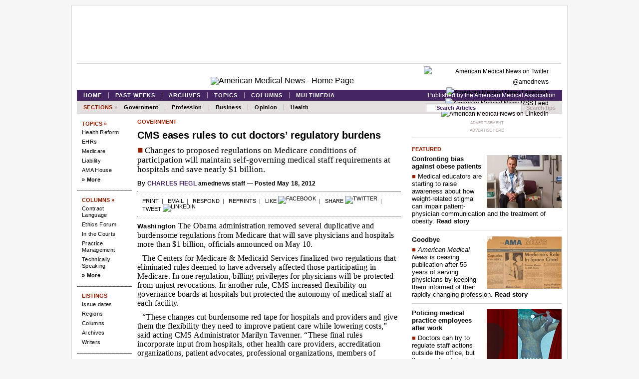

--- FILE ---
content_type: text/html; charset=iso-8859-1
request_url: https://amednews.com/article/20120518/government/305189997/8/
body_size: 8137
content:
<!DOCTYPE html>
<html lang="en">
<head>
  <meta charset="UTF-8">
  <title>CMS eases rules to cut doctors&#8217; regulatory burdens - amednews.com</title>
  <meta name="description" content="Changes to proposed regulations on Medicare conditions of participation will maintain self-governing medical staff requirements at hospitals and save nearly $1 billion.">
  <meta name="DCterms.date" content="2012-18-05">
  <meta name="byline" content="Charles Fiegl">
  <link rel="canonical" href="/article/20120518/government/305189997/8/">
  <link rel="stylesheet" type="text/css" href="/css/mnbasic.css">
  <link rel="shortcut icon" href="/images/favicon.ico">
  <script type="text/javascript" src="/js/jquery-1.7.1.min.js"></script>
  <script type="text/javascript" src="/js/jquery.flow.1.2.auto.pause.js"></script>
  <script type="text/javascript" src="/js/PollMini.js"></script>
  <script type="text/javascript" src="/js/pollMiniAjax.js"></script>
  <script type="text/javascript" src="/js/jquery-cookie-master/jquery.cookie.js"></script>
  <script type="text/javascript">
  $.isReload = function(options){
  options = $.extend($.isReload.defaults, options);
  // get UTC for easy time calc
  var d = new Date();
  var utc = d.getTime();
  // refreshed initially false
  var isReload = false;
  // is current time within threshold seconds of standard
  if (Math.abs($.cookie(options.cookieName) - utc + options.standard) < options.threshold){
    isReload = true;
  }
  //(re-)set cookie to current utc for next check $.cookie('time_test', utc)
  $.cookie(options.cookieName,utc);
  return isReload;
  }
  $.isReload.defaults = {
    cookieName: 'time_test',
    threshold: 30*1000,
    standard: 8*60*1000
  }
  </script>
  <script type="text/javascript">
  var _gaq = _gaq || [];
  _gaq.push(['_setAccount', 'UA-6526390-1']);
  _gaq.push(['_setDomainName', 'amednews.com']); 
  if(! $.isReload()){_gaq.push(['_trackPageview']);}
  </script>
  <script type="text/javascript">
   $(document).ready(function(){
   jQuery("#myController").jFlow({
      slides: "#slides",
      controller: ".jFlowControl", // must be class, use . sign
      slideWrapper : "#jFlowSlide", // must be id, use # sign
      selectedWrapper: "jFlowSelected",  // just pure text, no sign
      auto: true,//auto change slide, default true
      width: "480px",
      height: "515px",
      duration: 600,
      prev: ".jFlowPrev", // must be class, use . sign
      next: ".jFlowNext" // must be class, use . sign
   });
  });
  </script>
</head>
<body class="item">
  <div class="pageWrapper">
    <div class="sectionfront">
      <div class="GovernmentWrapper">
        <div id="header">
          <div class="leaderboard">
            <div class="ad">
              <noscript><a href="http://ad.doubleclick.net/jump/ama.amed/ros;site=ama.amed;sect=;category=;search=;sub=;tile=1;pos=atf;sz=728x90;ord=123456789?" target="_blank"></a></noscript>
            </div>
          </div>
          <div id="mast">
            <div class="socialbar">
              <div class="subscribe_email_alert"></div>
              <div class="social_icons">
                <a href="https://twitter.com/amednews" target="_blank"><img src="/images/ic_twitter20.gif" alt="American Medical News on Twitter @amednews"></a> <a href="https://facebook.com/amednews" target="_blank"><img src="/images/ic_facebook20.gif" alt="American Medical News Facebook"></a> <a href="/section/newsfeed" target="_blank"><img src="/images/ic_feed20.gif" alt="American Medical News RSS Feed"></a> <a href="http://www.linkedin.com/groups?gid=2753579" target="_blank"><img src="/images/ic_linkedin20.gif" alt="American Medical News on LinkedIn"></a>
              </div>
              <div class="clearfloat"></div>
            </div>
            <div class="logo">
              <a href="/"><img src="/images/amednewsflag.gif" alt="American Medical News - Home Page" title="American Medical News"></a>
            </div>
          </div>
        </div>
        <div id="nav_main">
          <div id="mastbar">
            <div class="menu">
              <ul>
                <li>
                  <a href="/">Home</a>
                </li>
                <li>
                  <a href="/section/issues">Past weeks</a>
                </li>
                <li>
                  <a href="/section/archives">Archives</a>
                </li>
                <li>
                  <a href="/section/topics">Topics</a>
                </li>
                <li>
                  <a href="/section/columns">Columns</a>
                </li>
                <li>
                  <a href="/section/multimedia">Multimedia</a>
                </li>
              </ul>
            </div>
            <div class="published_by">
              <a href="http://www.ama-assn.org/" target="_blank">Published by the American Medical Association</a>
            </div>
            <div class="clearfloat"></div>
          </div>
          <div id="sectionbar">
            <div class="menu">
              <ul>
                <li>Sections&nbsp;<span>&raquo;</span></li>
                <li>
                  <a href="/section/government">Government</a>
                </li>
                <li>
                  <a href="/section/profession">Profession</a>
                </li>
                <li>
                  <a href="/section/business">Business</a>
                </li>
                <li>
                  <a href="/section/opinion">Opinion</a>
                </li>
                <li>
                  <a href="/section/health">Health</a>
                </li>
              </ul>
            </div>
            <div id="search_box">
              <form method="get" id="searchform" action="/apps/pbcs.dll/search" name="searchform">
                <input type="text" class="inp" name="crit" id="search-box" value="Search Articles" onblur="if(this.value=='') this.value='Search Articles'" onfocus="if(this.value =='Search Articles' ) this.value=''"> <input type="hidden" name="SearchCategory" value="%"> <input type="hidden" name="noblankcheck" value="0"> <input type="hidden" name="BuildNavigators" value="1"> <a href="javascript:document.search_box.submit()" onmouseover="document.myform.sub_but.src='ic_search-box-focus.png'" onmouseout="document.myform.sub_but.src='/images/icons/ic_search-box.png'" onclick="return val_form_this_page()"></a>
              </form><a href="/section/search" title="Search tips">Search tips</a>
              <div class="clearfloat"></div>
            </div>
            <div class="clearfloat"></div>
          </div>
        </div>
        <div id="b">
          <div class="rail_left">
            <div class="lncategory top">
              <a href="/section/topics" title="Topics">Topics &raquo;</a>
            </div>
            <ul class="lnlist">
              <li>
                <a href="/section/topic?Taxonomywords=729" title="Health Reform">Health Reform</a>
              </li>
              <li>
                <a href="/section/topic?Taxonomywords=724" title="EHRs">EHRs</a>
              </li>
              <li>
                <a href="/section/topic?Taxonomywords=731" title="Medicare">Medicare</a>
              </li>
              <li>
                <a href="/section/topic?Taxonomywords=723" title="Liability">Liability</a>
              </li>
              <li>
                <a href="/section/house" title="AMA House">AMA House</a>
              </li>
              <li>
                <a class="more" href="/section/topics" title="More topics">&raquo; More</a>
              </li>
            </ul>
            <div class="lncategory">
              <a href="/section/columns" title="Columns">Columns &raquo;</a>
            </div>
            <ul class="lnlist">
              <li>
                <a href="/section/column?Taxonomywords=747" title="Contract Language">Contract Language</a>
              </li>
              <li>
                <a href="/section/column?Taxonomywords=744" title="Ethics Forum">Ethics Forum</a>
              </li>
              <li>
                <a href="/section/column?Taxonomywords=743" title="In the Courts">In the Courts</a>
              </li>
              <li>
                <a href="/section/column?Taxonomywords=746" title="Practice Management">Practice Management</a>
              </li>
              <li>
                <a href="/section/column?Taxonomywords=745" title="Technically Speaking">Technically Speaking</a>
              </li>
              <li>
                <a class="more" href="/section/columns" title="More columns">&raquo; More</a>
              </li>
            </ul>
            <div class="lncategory">
              Listings
            </div>
            <ul class="lnlist">
              <li>
                <a href="/section/issues" title="Content by issue date">Issue dates</a>
              </li>
              <li>
                <a href="/section/regions" title="Regional coverage">Regions</a>
              </li>
              <li>
                <a href="/section/columns" title="Opinion columns">Columns</a>
              </li>
              <li>
                <a href="/section/archives" title="Archives">Archives</a>
              </li>
              <li>
                <a href="/section/bio" title="Our writers">Writers</a>
              </li>
            </ul>
            <div class="lncategory">
              Help
            </div>
            <ul class="lnlist">
              <li>
                <a href="/section/newsfeed" title="RSS">RSS</a>
              </li>
              <li>
                <a href="http://m.amednews.com/" title="Mobile">Mobile</a>
              </li>
              <li>
                <a href="/section/search" title="Search">Search tips</a>
              </li>
              <li>
                <a href="/section/subscribe" title="Subscribe">Subscribe</a>
              </li>
              <li>
                <a href="/section/staff" title="Staff directory">Staff directory</a>
              </li>
              <li>
                <a href="/section/advertise" title="Advertising">Advertising</a>
              </li>
              <li>
                <a href="/section/reprints" title="Reprints">Reprints</a>
              </li>
              <li>
                <a href="/section/guide" title="Site guide">Site guide</a>
              </li>
              <li>
                <a href="/section/links" title="Useful links">Useful links</a>
              </li>
              <li>
                <a href="/section/about" title="About">About</a>
              </li>
              <li>
                <a href="/section/contact" title="Contact">Contact</a>
              </li>
            </ul>
            <div class="lncategory partner">
              Partner Links
            </div>
            <ul class="lnlist">
              <li>
                <a href="http://www.ama-assn.org/go/amawire" title="description here" target="_blank">AMA Wire</a>
              </li>
              <li>
                <a href="http://www.ama-assn.org/go/cpt" title="description here" target="_blank">CPT</a>
              </li>
              <li>
                <a href="http://jama.jamanetwork.com/" title="description here" target="_blank">JAMA</a>
              </li>
              <li>
                <a href="http://jamanetwork.com/" title="description here" target="_blank">JAMA Network</a>
              </li>
              <li>
                <a href="http://newsatjama.jama.com/" title="description here" target="_blank">news@JAMA</a>
              </li>
              <li>
                <a href="http://virtualmentor.ama-assn.org/" title="description here" target="_blank">Virtual Mentor</a>
              </li>
              <li>
                <a href="http://www.jamacareercenter.com/" title="description here" target="_blank">Physician jobs</a>
              </li>
            </ul>
          </div>
          <div class="content">
            <div class="article">
              <h5 id="seclabel"><a href="/section/government">government</a></h5>
              <h1 id="Head">CMS eases rules to cut doctors&#8217; regulatory burdens</h1>
              <h2 id="Abstract"><span class="red">&#x25A0;</span> Changes to proposed regulations on Medicare conditions of participation will maintain self-governing medical staff requirements at hospitals and save nearly $1 billion.</h2>
              <p id="Byline">By <a href="/apps/pbcs.dll/personalia?ID=CFiegl">Charles Fiegl</a> amednews staff &#8212; Posted May 18, 2012</p>
              <div class="toolbar">
                <a href="javascript:window.print()" title="Print out a printer-friendly version of this page">Print</a>&nbsp;&nbsp;|&nbsp;&nbsp; <a href="/cdn-cgi/l/email-protection#[base64]">Email</a>&nbsp;&nbsp;|&nbsp;&nbsp; <a href="/section/letter" title="Write a letter to the editor">Respond</a>&nbsp;&nbsp;|&nbsp;&nbsp; <a href="/section/reprints">Reprints</a>&nbsp;&nbsp;|&nbsp;&nbsp; <a href="https://www.facebook.com/sharer/sharer.php?u=https://amednews.com/article/20120518/government/305189997/8/&amp;t=CMS%20eases%20rules%20to%20cut%20doctors&#8217;%20regulatory%20burdens&#x25A0;%20Changes%20to%20proposed%20regulations%20on%20Medicare%20conditions%20of%20participation%20will%20maintain%20self-governing%20medical%20staff%20requirements%20at%20hospitals%20and%20save%20nearly%20$1%20billion." target="_blank">Like</a> <a href="https://www.facebook.com/sharer/sharer.php?u=https://amednews.com/article/20120518/government/305189997/8/&amp;t=CMS%20eases%20rules%20to%20cut%20doctors&#8217;%20regulatory%20burdens&#x25A0;%20Changes%20to%20proposed%20regulations%20on%20Medicare%20conditions%20of%20participation%20will%20maintain%20self-governing%20medical%20staff%20requirements%20at%20hospitals%20and%20save%20nearly%20$1%20billion." class="image" target="_blank"><img src="/images/ic_facebook20.gif" alt="Facebook" height="13" width="13"></a>&nbsp;&nbsp;|&nbsp;&nbsp; <a href="http://www.linkedin.com/shareArticle?mini=true&url=https://amednews.com/article/20120518/government/305189997/8/&amp;title=CMS%20eases%20rules%20to%20cut%20doctors&#8217;%20regulatory%20burdens&#x25A0;%20Changes%20to%20proposed%20regulations%20on%20Medicare%20conditions%20of%20participation%20will%20maintain%20self-governing%20medical%20staff%20requirements%20at%20hospitals%20and%20save%20nearly%20$1%20billion.&amp;summary=" target="_blank">Share</a> <a href="http://www.linkedin.com/shareArticle?mini=true&url=https://amednews.com/article/20120518/government/305189997/8/&amp;title=CMS%20eases%20rules%20to%20cut%20doctors&#8217;%20regulatory%20burdens&#x25A0;%20Changes%20to%20proposed%20regulations%20on%20Medicare%20conditions%20of%20participation%20will%20maintain%20self-governing%20medical%20staff%20requirements%20at%20hospitals%20and%20save%20nearly%20$1%20billion.&amp;summary=" class="image" target="_blank"><img src="/images/ic_linkedin20.gif" alt="Twitter" height="13" width="13"></a>&nbsp;&nbsp;|&nbsp;&nbsp; <a href="https://twitter.com/home?status=CMS%20eases%20rules%20to%20cut%20doctors&#8217;%20regulatory%20burdens&#x25A0;%20Changes%20to%20proposed%20regulations%20on%20Medicare%20conditions%20of%20participation%20will%20maintain%20self-governing%20medical%20staff%20requirements%20at%20hospitals%20and%20save%20nearly%20$1%20billion.+https://amednews.com/article/20120518/government/305189997/8/" target="_blank">Tweet</a> <a href="https://twitter.com/home?status=CMS%20eases%20rules%20to%20cut%20doctors&#8217;%20regulatory%20burdens&#x25A0;%20Changes%20to%20proposed%20regulations%20on%20Medicare%20conditions%20of%20participation%20will%20maintain%20self-governing%20medical%20staff%20requirements%20at%20hospitals%20and%20save%20nearly%20$1%20billion.+https://amednews.com/article/20120518/government/305189997/8/" class="image" target="_blank"><img src="/images/ic_twitter20.gif" alt="Linkedin" height="13" width="13"></a>
              </div>
              <div class="paragraph_items">
                <div class="floatbox wide"></div>
                <script data-cfasync="false" src="/cdn-cgi/scripts/5c5dd728/cloudflare-static/email-decode.min.js"></script><script type="text/javascript">
                $(document).ready(function() {
                str = $('div.floatbox.wide').text();
                if($.trim(str) === "") {
                $('div.floatbox.wide').hide();
                }
                });
                </script>
                <p class="Btext1"><span class="Dateline">Washington</span> The Obama administration removed several duplicative and burdensome regulations from Medicare that will save physicians and hospitals more than $1 billion, officials announced on May 10.</p>
                <p class="Btext">The Centers for Medicare & Medicaid Services finalized two regulations that eliminated rules deemed to have adversely affected those participating in Medicare. In one regulation, billing privileges for physicians will be protected from unjust revocations. In another rule, CMS increased flexibility on governance boards at hospitals but protected the autonomy of medical staff at each facility.</p>
                <p class="Btext">&#8220;These changes cut burdensome red tape for hospitals and providers and give them the flexibility they need to improve patient care while lowering costs,&#8221; said acting CMS Administrator Marilyn Tavenner. &#8220;These final rules incorporate input from hospitals, other health care providers, accreditation organizations, patient advocates, professional organizations, members of Congress and a host of others who are working to improve patient care.&#8221;</p>
                <p class="Btext">CMS estimates that annual savings to critical access hospitals and other facilities will be $940 million a year. Other Medicare regulatory reforms would save an additional $200 million during the first year by promoting efficiency.</p>
                <p class="Btext">The American Medical Association had supported efforts to eliminate burdensome regulations, but it strongly opposed an initial plan to eliminate a requirement mandating single and separate medical staff for each hospital within multihospital systems. Medical staff self-governance is a basic federal requirement for accreditation and is mandated by some states.</p>
                <p class="Btext">&#8220;We are pleased that CMS adopted numerous AMA recommendations in the final Medicare conditions-of-participation rule, including a requirement that there be a single medical staff for each individual hospital,&#8221; said AMA President Peter W. Carmel, MD. &#8220;The AMA strongly supported this change from the previous proposal, which would have allowed a medical staff to be used over a multihospital system. A self-governed and autonomous medical staff at each hospital is imperative to ensure the health and safety of patients.&#8221;</p>
                <p class="Btext">Other CMS actions eliminated outmoded infection control instructions for ambulatory surgical centers, outdated Medicaid qualification standards for therapists and duplicative requirements for boards overseeing organ procurement programs.</p>
                <p class="Btext">CMS also no longer will bar physicians from re-enrolling in Medicare once enrollment and billing privileges are revoked because physicians failed to respond to revalidation requests, the agency said.</p>
                <p class="Btext">CMS did not finalize a proposal that would exempt certain physicians from enrollment deactivation when a doctor does not bill Medicare for 12 consecutive months. The agency concluded that allowing unused Medicare billing numbers to stay active would create a risk of identity theft and fraud.</p>
              </div>
              <p class="top"><a href="#top">Back to top</a></p>
              <hr>
              <div class="copyright">
                Copyright &copy; 2012 American Medical Association. All rights reserved.
              </div>
            </div>
          </div>
          <div class="rail_right">
            <div id="rbssi">
              <div class="ad">
                <p class="adlabel">ADVERTISEMENT</p><noscript><a href="http://ad.doubleclick.net/jump/ama.amed/ros;site=ama.amed;sect=;category=;search=;sub=;tile=2;pos=atf;sz=300x250,300x600;ord=123456789?" target="_blank"></a></noscript>
                <p class="adlabel"><a href="/site/advertise.htm">ADVERTISE HERE</a></p>
                <hr class="adrule">
              </div>
              <div class="rbdiv" id="feat">
                <h5>Featured</h5>
                <div class="r1">
                  <a href="/article/20130902/profession/130909988/4/" class="image"><img src="/storyimage/MN/20130902/profession/130909988/AR/0/AR-130909988.jpg&#38;ExactW=150&#38;q=100" alt="Read story"></a>
                </div>
                <p class="Inhead"><a href="/article/20130902/profession/130909988/4/">Confronting bias against obese patients</a></p>
                <p class="Intease"><span class="red">&#x25A0;</span> <a href="/article/20130902/profession/130909988/4/">Medical educators are starting to raise awareness about how weight-related stigma can impair patient-physician communication and the treatment of obesity.</a> <a href="/article/20130902/profession/130909988/4/"><b>Read story</b></a></p>
                <div class="clear"></div>
                <hr>
                <div class="r1">
                  <a href="/article/20130902/opinion/130909993/4/" class="image"><img src="/storyimage/MN/20130902/opinion/130909993/TS/1/TS-130909993.jpg&#38;ExactW=150&#38;q=100" alt="Read story"></a>
                </div>
                <p class="Inhead"><a href="/article/20130902/opinion/130909993/4/">Goodbye</a></p>
                <p class="Intease"><span class="red">&#x25A0;</span> <a href="/article/20130902/opinion/130909993/4/"><i>American Medical News</i> is ceasing publication after 55 years of serving physicians by keeping them informed of their rapidly changing profession.</a> <a href="/article/20130902/opinion/130909993/4/"><b>Read story</b></a></p>
                <div class="clear"></div>
                <hr>
                <div class="r1">
                  <a href="/article/20130826/business/130829981/4/" class="image"><img src="/storyimage/MN/20130826/business/130829981/AR/0/AR-130829981.jpg&#38;ExactW=150&#38;q=100" alt="Read story"></a>
                </div>
                <p class="Inhead"><a href="/article/20130826/business/130829981/4/">Policing medical practice employees after work</a></p>
                <p class="Intease"><span class="red">&#x25A0;</span> <a href="/article/20130826/business/130829981/4/">Doctors can try to regulate staff actions outside the office, but they must watch what they try to stamp out and how they do it.</a> <a href="/article/20130826/business/130829981/4/"><b>Read story</b></a></p>
                <div class="clear"></div>
                <hr>
                <div class="r1">
                  <a href="/article/20130812/profession/130819973/4/" class="image"><img src="/storyimage/MN/20130812/profession/130819973/AR/0/AR-130819973.jpg&#38;ExactW=150&#38;q=100" alt="Read story"></a>
                </div>
                <p class="Inhead"><a href="/article/20130812/profession/130819973/4/">Diabetes prevention: Set on a course for lifestyle change</a></p>
                <p class="Intease"><span class="red">&#x25A0;</span> <a href="/article/20130812/profession/130819973/4/">The YMCA's evidence-based program is helping prediabetic patients eat right, get active and lose weight.</a> <a href="/article/20130812/profession/130819973/4/"><b>Read story</b></a></p>
                <div class="clear"></div>
                <hr>
                <div class="r1">
                  <a href="/article/20130812/government/130819968/4/" class="image"><img src="/storyimage/MN/20130812/government/130819968/TS/1/TS-130819968.jpg&#38;ExactW=150&#38;q=100" alt="Read story"></a>
                </div>
                <p class="Inhead"><a href="/article/20130812/government/130819968/4/">Medicaid's muddled preventive care picture</a></p>
                <p class="Intease"><span class="red">&#x25A0;</span> <a href="/article/20130812/government/130819968/4/">The health system reform law promises no-cost coverage of a lengthy list of screenings and other prevention services, but some beneficiaries still might miss out.</a> <a href="/article/20130812/government/130819968/4/"><b>Read story</b></a></p>
                <div class="clear"></div>
                <hr>
                <div class="r1">
                  <a href="/article/20130805/business/130809990/4/" class="image"><img src="/storyimage/MN/20130805/business/130809990/AR/0/AR-130809990.jpg&#38;ExactW=150&#38;q=100" alt="Read story"></a>
                </div>
                <p class="Inhead"><a href="/article/20130805/business/130809990/4/">How to get tax breaks for your medical practice</a></p>
                <p class="Intease"><span class="red">&#x25A0;</span> <a href="/article/20130805/business/130809990/4/">Federal, state and local governments offer doctors incentives because practices are recognized as economic engines. But physicians must know how and where to find them.</a> <a href="/article/20130805/business/130809990/4/"><b>Read story</b></a></p>
                <div class="clear"></div>
                <hr>
                <div class="r1">
                  <a href="/article/20130729/government/130729938/4/" class="image"><img src="/storyimage/MN/20130729/government/130729938/AR/0/AR-130729938.jpg&#38;ExactW=150&#38;q=100" alt="Read story"></a>
                </div>
                <p class="Inhead"><a href="/article/20130729/government/130729938/4/">Advance pay ACOs: A down payment on Medicare's future</a></p>
                <p class="Intease"><span class="red">&#x25A0;</span> <a href="/article/20130729/government/130729938/4/">Accountable care organizations that pay doctors up-front bring practice improvements, but it's unclear yet if program actuaries will see a return on investment.</a> <a href="/article/20130729/government/130729938/4/"><b>Read story</b></a></p>
                <div class="clear"></div>
                <hr>
                <div class="r1">
                  <a href="/article/20130729/profession/130729942/4/" class="image"><img src="/storyimage/MN/20130729/profession/130729942/AR/0/AR-130729942.jpg&#38;ExactW=150&#38;q=100" alt="Read story"></a>
                </div>
                <p class="Inhead"><a href="/article/20130729/profession/130729942/4/">Physician liability: Your team, your legal risk</a></p>
                <p class="Intease"><span class="red">&#x25A0;</span> <a href="/article/20130729/profession/130729942/4/">When health care team members drop the ball, it's often doctors who end up in court. How can physicians improve such care and avoid risks?</a> <a href="/article/20130729/profession/130729942/4/"><b>Read story</b></a></p>
                <div class="clear"></div>
              </div>
              <div class="rbdiv" id="topicbox">
                <h5><a href="/section/topics">Current Topics &raquo;</a></h5>
                <ul>
                  <li>
                    <span class="navhed"><a href="/section/topic&amp;Taxonomywords=729">Health system reform &raquo;</a></span><br>
                    <a title="Medical groups fear ACA grace period will lead to unpaid claims " href="/article/20130902/government/130909984/4/">Medical groups fear ACA grace period will lead to unpaid claims</a>
                  </li>
                  <li>
                    <span class="navhed"><a href="/section/topic&amp;Taxonomywords=724">EHRs &raquo;</a></span><br>
                    <a title="Medical practice managers seek EHR penalty moratorium in 2015 " href="/article/20130902/government/130909986/9/">Medical practice managers seek EHR penalty moratorium in 2015</a>
                  </li>
                  <li>
                    <span class="navhed"><a href="/section/topic&amp;Taxonomywords=723">Liability &raquo;</a></span><br>
                    <a title="Liability fears drive doctors to defensive medicine, study reaffirms " href="/article/20130821/profession/130829998/8/">Liability fears drive doctors to defensive medicine, study reaffirms</a>
                  </li>
                  <li>
                    <span class="navhed"><a href="/section/topic&amp;Taxonomywords=731">Medicare &raquo;</a></span><br>
                    <a title="Medical practice managers seek EHR penalty moratorium in 2015 " href="/article/20130902/government/130909986/9/">Medical practice managers seek EHR penalty moratorium in 2015</a>
                  </li>
                  <li>
                    <span class="navhed"><a href="/section/topic&amp;Taxonomywords=738">Social media &raquo;</a></span><br>
                    <a title="Do physician social media guidelines need updating? " href="/article/20130827/business/130829996/8/">Do physician social media guidelines need updating?</a>
                  </li>
                  <li>
                    <span class="navhed"><a href="/section/topic&amp;Taxonomywords=722">Public health &raquo;</a></span><br>
                    <a title="Confronting bias against obese patients " href="/article/20130902/profession/130909988/4/">Confronting bias against obese patients</a>
                  </li>
                </ul>
              </div>
              <div class="rbdiv" id="p1">
                <h5>September 2</h5>
                <p class="Inhead"><a title="&lt;i&gt;American Medical News&lt;/i&gt; ceases publication after 55-year run " href="/article/20130902/profession/130909983/1/"><i>American Medical News</i> ceases publication after 55-year run</a></p>
                <p class="Intease"><span class="red">&#x25A0;</span> <a title="&lt;i&gt;American Medical News&lt;/i&gt; ceases publication after 55-year run " href="/article/20130902/profession/130909983/1/">Unsustainable financial losses forced the move despite the newspaper's editorial quality, the AMA's senior management says. The Association's other news operations will be enhanced.</a></p>
                <p class="Inhead"><a title="AMA readies campaign for Medicare SGR repeal " href="/article/20130902/government/130909982/2/">AMA readies campaign for Medicare SGR repeal</a></p>
                <p class="Intease"><span class="red">&#x25A0;</span> <a title="AMA readies campaign for Medicare SGR repeal " href="/article/20130902/government/130909982/2/">Physicians are rallying for the remaining months of the legislative year to overhaul the formula and build a new payment system based more on quality.</a></p>
              </div>
              <div class="rbdiv" id="rbsections">
                <ul>
                  <li>
                    <span class="navhed"><a href="/section/government">Government &raquo;</a></span><br>
                    <a title="Medical groups fear ACA grace period will lead to unpaid claims " href="/article/20130902/government/130909984/4/">Medical groups fear ACA grace period will lead to unpaid claims</a>
                  </li>
                  <li>
                    <span class="navhed"><a href="/section/profession">Profession &raquo;</a></span><br>
                    <a title="Confronting bias against obese patients " href="/article/20130902/profession/130909988/4/">Confronting bias against obese patients</a>
                  </li>
                  <li>
                    <span class="navhed"><a href="/section/business">Business &raquo;</a></span><br>
                    <a title="Writing your way to a bigger physician brand " href="/article/20130902/business/130909995/4/">Writing your way to a bigger physician brand</a>
                  </li>
                  <li>
                    <span class="navhed"><a href="/section/opinion">Opinion &raquo;</a></span><br>
                    <a title="Goodbye " href="/article/20130902/opinion/130909993/4/">Goodbye</a>
                  </li>
                  <li>
                    <span class="navhed"><a href="/section/health">Health &raquo;</a></span><br>
                    <a title="Many women don&#x2019;t believe their breast cancer risk numbers " href="/article/20130902/health/130909992/4/">Many women don&#x2019;t believe their breast cancer risk numbers</a>
                  </li>
                </ul>
              </div>
              <div class="rbdiv" id="social">
                <ul>
                  <li class="first">Stay informed</li>
                  <li>
                    <a onclick="window.open(this.href);return false;" href="https://twitter.com/amednews"><img src="/images/ic_twitter24.jpg" width="24" height="24" style="vertical-align: middle" alt="Twitter"></a>
                  </li>
                  <li>
                    <a onclick="window.open(this.href);return false;" href="https://facebook.com/amednews"><img src="/images/ic_facebook24.jpg" width="24" height="24" style="vertical-align: middle" alt="Facebook"></a>
                  </li>
                  <li>
                    <a onclick="window.open(this.href);return false;" href="/site/newsfeed.htm"><img src="/images/ic_rss24.jpg" width="24" height="24" style="vertical-align: middle" alt="RSS"></a>
                  </li>
                  <li>
                    <a onclick="window.open(this.href);return false;" href="http://www.linkedin.com/groups?gid=2753579"><img src="/images/ic_linkedin24.jpg" width="24" height="24" style="vertical-align: middle" alt="LinkedIn"></a>
                  </li>
                </ul>
              </div>
              <div class="rbdiv" id="rbelements">
                <h5>Columns</h5>
                <ul>
                  <li>
                    <span class="navhed"><a href="/section/column?Taxonomywords=747">Contract Language &raquo;</a></span><br>
                    <a title="Deadline looms on updating HIPAA privacy materials " href="/article/20130826/business/130829983/5/">Deadline looms on updating HIPAA privacy materials</a>
                  </li>
                  <li>
                    <span class="navhed"><a href="/section/column?Taxonomywords=744">Ethics Forum &raquo;</a></span><br>
                    <a title="Doctors need delicate touch when children are over-scheduled " href="/article/20130902/profession/130909989/5/">Doctors need delicate touch when children are over-scheduled</a>
                  </li>
                  <li>
                    <span class="navhed"><a href="/section/column?Taxonomywords=743">In the Courts &raquo;</a></span><br>
                    <a title="Elder abuse claim adds new liability risk for doctors " href="/article/20130722/profession/130729968/5/">Elder abuse claim adds new liability risk for doctors</a>
                  </li>
                  <li>
                    <span class="navhed"><a href="/section/columns#ama">Leader Commentary &raquo;</a></span><br>
                    <a title="Era of excellence in health journalism draws to a close " href="/article/20130902/opinion/130909994/5/">Era of excellence in health journalism draws to a close</a>
                  </li>
                  <li>
                    <span class="navhed"><a href="/section/column?Taxonomywords=746">Practice Management &raquo;</a></span><br>
                    <a title="Collaboration can save medical practices time, money and effort " href="/article/20130812/business/130819981/5/">Collaboration can save medical practices time, money and effort</a>
                  </li>
                  <li>
                    <span class="navhed"><a href="/section/column?Taxonomywords=745">Technically Speaking &raquo;</a></span><br>
                    <a title="Child patients especially susceptible to identity theft " href="/article/20130902/business/130909996/5/">Child patients especially susceptible to identity theft</a>
                  </li>
                </ul>
              </div>
              <hr>
            </div>
          </div>
        </div>
        <div class="clearfloat"></div>
        <div id="footer">
          <nav id="nav_footer">
            <ul>
              <li>
                <a href="/">Home</a>
              </li>
              <li>
                <a href="/section/new">This week</a>
              </li>
              <li>
                <a href="/section/guide">Site guide</a>
              </li>
              <li>
                <a href="/section/about">About</a>
              </li>
              <li>
                <a href="/section/contact">Contact</a>
              </li>
              <li>
                <a href="http://www.ama-assn.org/">American Medical Association</a>
              </li>
            </ul>
          </nav>
          <div class="leaderboard">
            <div class="ad" id="adbottom">
              <noscript><a href="http://ad.doubleclick.net/jump/ama.amed/ros;site=ama.amed;sect=;category=;search=;sub=;tile=4;pos=btf;sz=728x90;ord=123456789?" target="_blank"></a></noscript>
            </div>
          </div>
        </div>
      </div>
    </div>
  </div>
<script defer src="https://static.cloudflareinsights.com/beacon.min.js/vcd15cbe7772f49c399c6a5babf22c1241717689176015" integrity="sha512-ZpsOmlRQV6y907TI0dKBHq9Md29nnaEIPlkf84rnaERnq6zvWvPUqr2ft8M1aS28oN72PdrCzSjY4U6VaAw1EQ==" data-cf-beacon='{"version":"2024.11.0","token":"2a8752cbd43141a08c8a199f7845fae5","r":1,"server_timing":{"name":{"cfCacheStatus":true,"cfEdge":true,"cfExtPri":true,"cfL4":true,"cfOrigin":true,"cfSpeedBrain":true},"location_startswith":null}}' crossorigin="anonymous"></script>
</body>
</html>


--- FILE ---
content_type: text/plain;charset=UTF-8
request_url: https://amednews.com/storyimage/MN/20130805/business/130809990/AR/0/AR-130809990.jpg&ExactW=150&q=100
body_size: 13808
content:
���� JFIF ,,  �� C �� C��  j �" ��               	
�� J 	  ! 1A	"Q2aq�
#B�3R��$&'�%5S��6Fbsu������             	 
�� E 	    ! 1AQa"��	2q�#$%��&4BDTd�35RVbc�����   ? �
�%'��+�{��w�6� �I���Z���K4���V��h���
�H���~R�e>RY�����I�!),ʌ�u�ڤu�k転ܠ��\����]�ו�u��{C��ۆ���9窴�9��Q�鯷CL�iҮ5��۴*Y�>�*�ґ�T��N3��dN��X�c;��x�kr����P�8�n%-�^�-��ţ.�
��mIS$����}�,p�z�1�r[�:� ջ��ҵ8Ǉ��{�8;�%�q����=�qi9H�HOD�F�n����s?_5cL4+���Q��J��Z�m=0��Ru:%��>��ťA�g�+�<[l�Qj���dq�M���ѯ;�͕�7'�4���&�S�:�n�mJ��\!�!�4���K�.ܱ�u�r)�֤:ܩ��&e�V��!Ra��ɯ��w��hEZ���;�Fа!4!۩�n��N�pޕ�-(�㼪2*�BM�W2�R��Qh��@D�����0�ٺc��UN���O�t�5Ҥ�c�&�ɶ�[�ѬQW���%�M�O�RU���FMJ���!�����fٸ�ײ��.#I�L�L�xj3q���'6�Iu�0�}�)n</W��iJxW�ݔz-���D�o�i�*�DQ.����Qڍ�GC����z1rL�&C`Jq!�t�^F�M�=n�c[튦����ԛV��[njZb�&}6�M� D��}�=^�"��5S��)S�&�AIږw$܁_��0t���V�ʴ����^�j�EһR��G�/E�lh��x��SY���)PX���Y��Z˫���[t��')�74�f�^�i.�W4�}&�T`W,��_�F������˛A�o֡J[�\��(l�>b27��,�(����*%�oΪOb�nԤ0����8R�*����x"��>,Z�ϲ>vcl��|������N�N����zC�N�#I��FjJ�kAaE,%�4qo)ǁ�l<R�ӳvd���Q�M�ĪA�������!�8��Cv�H��y,��4��9�cb�DT���k[I��V4��5�Zv���k]�)�YM�Q��ktQT����K��mV0�%�quc��쯩��zPfƥ��i?
MX���z�r� �1ؑӾ@8�7��ѩ:�t�ޚV�{���[lɴj��ָ���B��r���Ǫ*�
���"#*o�2�<��祷?w֖�n�'-���\ڵ�+�+VRUK���_J�˺�QCh�
Af[�Ste5.��u�e{G��޾�l�m*�W=z%�lʯ�`�C��o�ԯǟ&m)�[�7��OTa	לBY��q�-��*���glm��7���z��/:M�s]5�-.өL{x����M�WPMUE�dS��9ʊbŐ��6�w��Fu���Еdd��l+n�9�FウB0BYOVA@G��A9~���n9+�?�I����j�#���  d�)7�� O��q�IOQ~�+��c�q�*�8���2=X�?M�]@t�u׎�9:�0X]��EN��s ����F-��P�y��:rz����J�!��:7� <�8��ώ������h��v�|���;oÅ��'}B�X�O��z�����m4e.6V���]�P���+��#��#��m��,*I� Ž4��>�������[ռP��MG�&�-?�\z�[�ܸ �};�H����O�����ټY(y �l� ���c=�s�/|6��B:��>$���ǹ	��[��g	W,�2����J�A�`_�[�<��qm�I�Q&��yZ�TR
�ø��h=*JJP�^�
VV
RJB�0��j��Z	'B�<��_.z�-�Lo�q�6�>�IQ��gq�2xEh�}p5�lܨHRJR�YG�z�#pv�V�qXJ�m�߹Y�� ���D�˅������y6A���h�r3���M����	W#�H���
 r�v �AW��MPq�v�0q����mۃj�V��ZP<�I��4P�.�]���nE8|��F1���g$��^�q�l�}${�APA?�#�d��c�PV�
?	�m�;6���ž��G?��_QR:U�➠��զ$ 2���)���,� �S�h Q���B�Rti~BFs�� �=$�۾O -���m��O?t��:� W#��9靌���@r�^�5�-��4Ƕ���t��p�`:�	a
!Ē�������Fv�{�8qy>���� %�W�ԭ+)�t�	�(��&�@='�	�8#=�U�rgK~���T� ��瞿���A�=)��F�9���Ĵx�xu8��X���Kz��� ��Z9�z�t�,iG7/P�i��k��T�-M�+�"��ko|��l������ۥ��f-���5r����4�'��	���n���m�=�s��TF�w���`Nÿ�Ҡ����:4[��O�B�P��K�S�֡F�����4ij�X�GC��L��-�o�!�(t/E�B�iɦR�y0u�bES��D�!QXq�܇�Ye/���Yl:CiGϢ�r�nz��*�0g��f%�CE�%l4��!�B�S)G|��8Q�wE�-Ngz=������f�ӛ���=�mp���H�t���^�r*Xa��C�d6���%���Z�_Ȭ���{�q���Fc�'��Vui�rQ*�I��E�iTV�:ĔWe��!�
���W�mQ��f�蛤~����7�1����{i}�pҫ���-��w����1-���mj�r��.�mU�͡JUr2�X,Sk0i��.F��f���� �E˥���!��]�m�:�pV��R�@�ޙ	���?N�u{�D�Ŗ���_��(�!�M��:D�b���7�*��Fæ�+���jU`Gk�S�}�?N����{S�q���4$�u�,�	
@Z
��r���i^���^ෞ��zѪ���c���(�
[�^U9���D�2r��τT������a5TC 3�|x�e�NK�Re6�-�+i(O�'iHp���\;�H�yz�J�Ԟ��lZ<��ӧ����sGe�
m<��r��>c*��[<��݈�V�Bu�*�.�O�Ã9س�O���>�T�3L����"Du��X��O���wRÝ]cF5��i��&Ҧ=C�ԑQ�A�:"�U��)m|�f�"5^Z#!ٱe��Ƞ5� ��u0�oox��΃���}ٵV�m !��F�)թ��
�"�H�T�I� ��u��P���mJL��x�1.�y��S
��U'�)ek�Os!ϼ����E�Y�kҭ��tE�Fa��2��C�b�L:�](!�,:[R��8�1-�d�𜂩��
B�Z�z�~4�qe_�T�0�V�22�%��������Lj���Q�V'82E��o�`���n8M��zFT��>�˷�Ҙ��9I�{�� Z0��Ki��A���H��G�ڰ���"��JQY�bUJHmU�Җ�����IN0I#f�:�}��QHr����k��)C��D�3!ԥ)JP�\en�% +	H �K�JS�p6	;�n�3�H��c��rCeH��:q���|�G���w8���{9�B�� t���8���l�!����o�RN� `�؜��s�U'J����Y�ך��M04�Ѹ�)B�H$�s�F�Ǟzm�i�ö��(���*��P��p27	c�����H� ch�>�n��q�q��񯴱]z{j,��l�a9ክH'��q�o����$폠8 �������8ǫ��{�����y~X���rz���0>]:��ۛ��$�9�č����$��b��C�Y�`R@���ܨ����}�ǜ�A��ps�H;+��q�� ���`{��7�P��2<)L�����9VF:1�r9�\=E�2���/w�^Dg��~�\eЁ��R��� w' �nW�rM	�9=Y�g�'�y�I�A�9$��R lq�x#�9��w�ߵĸ��;{߫$� `��AZ}iH��N�� �����-�m�D��Rz�.��>X坍���t��@ ��A;`�6�2����d�)�� )A]GbNv��H���u�)+ ��	 􎰢s�8 ����U�����IY�R�;% �t��3՝����!en$��
OU�xq�<�q�A9:�
O
NB�������L�8��B��$�uxP'r���x�I��	qyR�P
%�>9oՌx�<3�$d�AV�'���<'^�����x�5Ǡ�8�q��˯\��B�7Qt޿�:�]F���w���z�Q��X4�"鷫�[�@�n�)�EV<��-3y}m���Q�U�9>�@=X�;�1�������jg.<��<�k�:�ɦ�Ƚ-}B�鬪�:�X�}�}J�_�R�U�r�2דR�+N�¡T*��3rũSQ*"�	#~� ��þ� ����Y���*��q`�qN�TF�}��<����_e�	%RY��J�H�˪+�Deo"ݠڷ#�����!�ex�)�"���5*��î��Ɍ��R�ެ���K����K�\��T��hu�m]��K�.�
�2��Z��՛�V�ϩ��>Veնi��f�J��.6���_��&գ9
�7z�sE�|�ų/�U�-���fX4���:#-���(��jd�n�Pe�U��D�խ���;�Q��8���5���X=-�@%N(�*XKi�kY	8B{�g	H>��yR���Ӷ
¶�@J�$�2=#);�U�@�u�Sc31�*;5��[�Q�k����t8��.4ژ�[m>8m+��mQUNK�"�Z����(�A���d���#��u%%�Td�V�|�s�����{�z�t�zy��u�hٟh�y3/
�.]�2���ٻ)���
cR��_��ė#�L�s���U�:��]9��%�ʗ
�˭C*tĭԚD�(
f6����'�HZ�)*�4t�Q9��ju�o�>��Eo^՘5�%�vG��[�o"��S���ӥ"e2�T��W#�inS͹��Į,����z+ZY�����kkf�镕u_`��&�Θ.�Ź-�5�m�K�Pt�V�T��"j�}�@׮f�)&��1���to>�UU"�
۠�.Xu�r�O����� S-&)��i�F�Ji�ӫ]eR��#l�n9���� mzE&�M�qΓtT�Է)�	�[�<x�ȩ�;�s�d�f��L6؅ܖ��&;�w�d���W8����s�j�����Vl�޳p[
e���f��J��d��.�R�3:�r�j�B���T�;1�W�%�U��^����oۦ�}^3g�\���^�S��kr׮Z����MoO���h���Q�7�4�M��9߅��̎�i�1��Z֫�J+�4[�}ZmB�X��KU[�cD�*LZM�qY�~�H�N!�,ND�O͖�%/"��≧�x�n;��k�5�]���ħ]Lxp�,�`:�n|&����KYQk۱�;/veݝ*$*e�XMZ�I�p�`�Cv|9�.J��Z�JT��CD*r&[���m�&*T#!?f(�o.��ű^��5�m��벑J��.��M�gے��Th�Crl�쪇v��J��O�����[t���� ��� ��FH>3��<e��̒���̕��0HQ$#����l:��㙫�e�H����@7m͌��j��9�=���W���=��y���b�u�����]+l�H
B�pp{�5���������W!RB���	�������°�x��� i�Js�9�x+�N@�=�-�S���iA�i��9��n�TB�O��ԓإX9�[�NLi  pR�ۃ�D�6�� ��9����K���&�jDd%��6��l!-���!��JSՅ �������5WT�.�v�:G��K�X
8ꮓ�U�v$�w���q>�%�h7�#�~'�9�N>�k� ��r$ٓ�s�>����z��Y�����Q%�Ns����� �s� �l1'$c���ۤ����N?F8�zu� Q��@'�ʿow��]?S�;��Zr���r���aW���A���B��� pk��a���u#���.�]E�|jw�H�t�fdr���\� ut���Ő{��I'��{����#>w1����� pA����6㙺o��9�/䃜���O��׆N6�F;�B�{�g�w����Fo���%'�׉�z��9#l�)޼Q�ho����c9>��A��ԗ�[\
���M~�MF2>��g]2zs�n�_/ �B�$�;�ϣm�'9#e� ��������
��%`�� g8�j/{�
���$�����R�ʊ�k�$��Q�8'�l�7�U�@�  mE�2s��� 䌐6ܐx:7�

4)'8�??ص��zd�贸����=�#��9���7�ANIm�T���7�$߶<��q̆E�{�����.�����K�	wpp�3Ԭw�c��m���^�q��-u ��G�O���t}w3��o��8Щ��"����|w��S�������N�Z�[���B��(�΍F�Ϥ����i1ju����6Z����n4��]Zdz�F�L�V�К�UaA~�\vsTz;�n;�Z���I�Ri�ߚ��mBcq�}��8���2�ɇ"LI�߇2�F�S.ǓC)��Ȏ�P�/��V��:�8ہHXJ�@*���rv�F����=��d�o8�	�Yl����8��*QJR$���Y��@��5#�*u-a�Խ��B��A%^�0R�(�N�����0�"�����W��_�I�<�j~��mã��I�&��1�Q�߰�Z�HT~�t�l��f�M]�#���2�<~����=���]i�ʅ��MZV-�~�U�I�B$���Jߴ�i�,�%)EN���z�2�	?
g�T��!�}>�U4��7�{nӍH�kƼj��]��P�K�ksK4�3�6�&�;�
߸��f��Tj\���Wa�7X�S���Q�=h���~`u�s��WEn�5�L��&���݋}h��i����ĭ�fȩ3H�|�TK����6�eu��~C�nxi��H�W�a�ԧ��r[MTEjp���dH}�jd4�šƪ�1����*�wR,JZ6��ZD�(�V�)�\l��}L��H�}���iq� ���J\J�""RҖ\R:G���ל�Bq�A�W�H��U}PX�ݵڌ�e�T&jW-b�*B����TT'Δ��.���u�}�X?�K���Fy`������~U4kX����G�խ����j��X�)�)�%O�Eusj&,���p�l�\�:���׬Ɖ�
��5���iu���MX�r�oG��.�ٮ��=L])��Rܽ.x�ɎM�� Ɔ칏yZ�ijl	2����Kv#��+�Rb�t���9��R���R���BH�@7+)@9>���n �Y����6J�%S�9o�=���8F�9��[��'*Q~
Z�f|e?�zF`��f�!��%(D$7����G�J�Ҁf�
I]N���
HOUM䃄��
N�}��C��+4.iy��#��ջγ���ܧ�5gn�{�)��R̈U��[R�,���Z0��邱h�H��Y c$��Y�zH*�c9�`A���0T71eOe<,N�h��A�D�V�}�5.c#��gP��(���a����=���/ �����2�2}���d�q�r�ܜ~g o��;�����~��1���|��̺@'��8'�A�q��No#o���o y�߈� ��C�A����6��ӕys���ϧ�Q�YL��;�7��}|y����m�� C���w������l2^��:���058?�:��i����A��������� M���>��'8������	�;�	 �oLd���ύ�3�O;��	��H�yt@3�9c��k���#C�ZdcB�<�dhAԁ��ۍ��bv�21����@�p3��;g}�cs�|�� .>6�|o��<xl���y<}�|g� Y�~_ˊ:jz�s�u�<�-y�djs�6�0u�u��y�x�1������9���g'�h;��n�Ƿn��l��m�l䓸glo�9����q�l�� n7���`n�� ��=3��sצ�FB�=N����>y:��R��`r�2p����v�#-���l%��)
���Fs�r�F���G	��Vs�t>|>_��^~Yec�Cm�|$(���9�������L�T��K�g-���_2�/C�57Sm&�̕R0�;澚Un<	ٸe�[Zj3s%>dU�P)R�~tH��I	 �N���s��0F�_9��~i9|�m�H�;�E����/�
�畩Pm*��]ק���˭�tڜ�v�^�rT�b�ʷ��>�b	
�����[�-]	m��kZ��B��-J$a	
Q� 9ۡ+�T�m��թ�'T�u�_�&�&��uH���X0�xN�*�ܲ�K�qO%:�����:=�q.�A�-�u��iQ����!T��W�J2ÄI��il��Җ�I@u�@8'�7�2H8�]JЯ_�&ٖ��q��,g)�
�څR�W�������dKCHi� J�QRR�(8� �\���:�h��qAsN�eխV�fG��n=CP�i����q�#��1q\s�NT&�K��fK��)J��!�-�P�H�D�6J,^��*��j-L�F�LE���s�Lu�%ۥr�,�AL�1�$��n���U�h_ur�d˵mק��)(u�0�*�Ŵ����<�[um6��iJ_ �.�wW[���an�����SZ�%��ōt_jJCn�4���Rݎӎ!��J�[H�Ӛ�|��ۦ��G�cj6���bɹmg^�P�On�����M�e�fTi���gW)/���yP��!���lp���{N��ӔW*�aͅ.T�#����ɡ8�w^[�b)t�N�yQ>���q�H�O7Q����˭����6��:�1Z���)V[- 4�mIYR�+��% � q�*Q$�'>�w=��V��T�6j[�@vt����B��ZP��f��*Y	J��R������ws�%x�����_[U���i	�'�t�<�VG� j��� ;&q��Hu��D;�����(�X�r�����N��2sn:�k��鱑&�[�1jhD�D���'��Amz�=)�]Lk��QR��x�j�>�~�Sn�!�rt�]J
bU>I,�ıC�K���ZLMi�c�'bQ(Q�� Ha���i�;��)Y�7��3��*�P�N��ucD�D�ͩx\7�=���5YU�]�ʻ"����+,%�tךq�Æ�y��9���{��a��Ź�Hq{3T �s4�e�
m�̫"���b˒�}U1*�Mn�Q�.ң�Z���K�D�1�Cmǉ_���Z�!\�hJS�))��-j8*�)�<%9IJ���I@��(����d������XI4}Moܡ��FX!K�B�Q�I%ć
z.\��ϻ9�)�l6���8��v�vy��h �@�F7��ߏFwskk�� ��]q�{Ӯ5�]y�/��s���8�O��k�S��V3顈m�|���R�Uc��[�ҞC[���ZJu�%KL2�����9�\~��0�����;��ڒ������20v��:����B��ݧ!�J���R��
ɪԁ'�e_C�2N�g��l� g9)��(�1��=���wv�R������1���9�s�:lD� ��J ��D�56e���2O�eX�O����<Ǡ$��A�(�-/�u2�-"i'=#��'�p�g��g��rO��� @N~�7S�=�F�����0N	��0FI�FrS�J����{d�����������2w��ϐ�:��ȋ$zx�k��$�"F�\����l ��6���J�m�#�q)�?��=6����d�Q��:N|�u8�� B$탷��W���P����1��~���x=� w�l�%�ҭ� ��r�m�~]?^.� 8����q߰���~έo�Fq��V� ����1���?H?i���M� �4���g#�]�-��� 2�I��N�}���8� � �;�0O�p��s2:u���(�*��픧������ºHORz�}�=�̠F �}�8�1�:s�=��{��;�H9'9 ;����9�69�~έrq�d����$�,������HGi������:���#�_�q�C�~��3.�	���OPZ����A$ �^Fp�����y�0s����n�'�������m<�X�'��NXY�������"=�А����<��}GR�����גk��K�J���С���F>�|�� x�L��hUZmf�S�G�Q�êR*���)�J]N�!�t��:|G�t)-7&$��";�6�+miIy�|�����:�|�5���ѵ'[.K���~Z,:�T^z]Vt�b�S��KLh��+����7j��bWj��Qj����)*#
;v'$v�@>H'����E>蘆U��-1HI3a��R^�
yD��_+}��
�R��%IO7�]�Q�j�T�BrcJ[�L	�Hu��Ҧ���W����l:R�I
)�J��җ�~�tr_9�ս5�����v��Z�uɉgԵ!�\+r,J���Kn�U�گU*���j�L�ô���b����`�]�lu#H=]y{�j���m"&��)U6�ULmB�[��^L���B�)˥��b�?C��v��+y�T����ܜ�W5��m�θ.��V��ZmZ�a[Re+�+R%�X�p\
�қ�p�͸ku	5�S�*�X{��P�%�p����Z�ս:������`Q�4�2�_��R6��W�j�C��(�*�FUd�?�X���Dʓ�a�]Jw�4u��gH�%)P�{�-z�L�KSa�P�K�)-Om��˪u�
�⣶�b���W��N�.�!���V�m��]�=����k��h���)�Bڒ�a�-���K�R�/���Z�밡�����K�Q�V�uk�j���si�zK��.F,��&3����G�$��Z^$t���$$�*$����8��o�/����F�?��c�sE�N�B�si���)t��M�s[�F�ȼ%]6�9��m���.�{n�}��:3�b4�hy�+՚��gŻ.]m�6�
������ER��+�t<�O�C�n���63̈��ᨉk�L<�7u�������.ܹ�~	%E�A��
�i���F��4�FEA�S�r� �������bHz�>�[��mzU�����lH�R�Sb����b�(G�f�����Be�8�O�e�ZUhR2�}���$��rJ��3����p���/�|PG���d!
mHm��Vҕ!yZ
~ v	)#n�_拝�;R�����~��[�W�mW���uY:WG-h]�pE�-�����n�٬�*4T����d6��Yq��<�:�)so˞�zm������7Q�ZMЍ\պ�&MCW/J�I��*H�<�l�j�����=1���P�;�F�.�Jχ��+��Z̵P!P+���V�}*���}i1�[t�P�JB�p�{�ݽ~і����/��ef����i�P��X!4�Xm�z&��	��u�:�P��^l� 6P��(���>BS��������y)�6��I;� l�;����d�'z9&+ �q�h9=���`�~��_'����^I��d���-�t�ʂ��"2�:�N\��#|���$��z�P�����q̑)���	p���>\�gWc^�R���`�[�pu����ƹ���fh|�+IlI������P<  $c#���W��0@��!D��gp{c ����q9K��-�L�s9��.������vË2+��TRP��C�-H[n{�*C�wt�$���ɫi�lysGP����~I�8�{w�G3 �����N|K8#Lo�����,��%)��rc����駅��I�鲗 ��[�F�9�����1���T'��Gr;��m�X<�rP��떱����x8�~����3�W�U�'��H�IW7��풠u�����������P`��y�:��G���>�ޚbк���[Џ�CO<���eP�����Ӎ��v$.�\N�$�՜cs�$�����	]<��HBVy���:�`������OW��>�=���s}�1������9��؎���,Ȧ�@5�י��Q�<��L��ev���Ϲ�q��U���W<��Z�q���SN�����oǸ�;�|x�	;�� �d�>v$�A�n$�|9"Vy�����w �(Wۏ�<�����X���������ۘ#�;d�ɧ4�&|R<�K�5�Z�/?=vY�����2O��*�˟��B�YI�S�m�y��A�؎	a\��<�$��X��Z��v��q����a�x�_h��fC9ƚ�|s�q��ٗ�Y�Q��E���gE���y��y���z�hn���{:Nh�F�R�j��N�R�]Qҫ����0�N��Z�\�JNh�ʵj��7Ѣ[r�!�j�����rT��t�r��R�;�J����]D��$���s�OFr~�;�w��o���ZO&3�ǐƧXke�[O2��P���jJ�RA!*B� ����ݦ=�G�˖�4-]��K��
��S�q�4���x�4���!�UV�uUؕW��'��P_���|2�DfD�������зU��N�N8�/��':�^��6�ҕV��ZucZ�R���n�65-�.�q	m�SwW�-����%�HiĔV�)! �+#)A[i}YQC�����+
HRTpi�]�j��k�vն�_v�B���y�î��˧Ŏ�m��!*J��o��ѭ
�m�v?Q�hԪB���WG�ϢӢR�U��rΓJ�ʂ�Ϧț���[�^�,�S��Z�s}���h��BB"T�R�D�Īz�*jK�>�G���kKg��a�5��%� ���g���e"-Rl�aH��!�c3�i+�w	m�˃�w�ܔ#���X��;�c5
��L��"�1"Ȩ4���Î��>u--��m�yR�Pc�l��������[��A�řiYt[f�Y�������Q+w&��KEJ�P�d�:��mUh���D�URe�«���� �'��`�c��N�F	A��
��@����ZL��	D��JT���\l�^�Am�\J�e+s�RJ�ك�^WM�E�WjPZqqtbS�Si���i�TK�u�xyHGz������cU�l׭M�+.�eG���M�2�MF=V�t��G�^�(s�B���e����N�i�|I������2_����t̀�2���!�Ue���r�2R;��۱ ��	ݖ�;���'c煋�`*�ī��*r =���qߍ8���Q77jEd,3��Gd-ź��6����t�������KR�I3=����ʙ �O��� w�|��Iy�����m��J֯q ��� 6�B1�����}�Gm��;��� �'m�BH�n1������ ���� ��qa_y?���߈�'S�p yr�|���$��#*	�z�� �?=�o�$�����1����/�%�pzB6�$~���N� �s�o�$�`/kt����}�c����<�	��t���`�ԓ�3��u�>[Sm�	o�!'8�F� �|3��ء��c��;�8� �#9 �J�?��8�{��Oo�pd���t
G<u�� v"�@μ���Byzz�Z��ᵜ)��ං�7񁃹$vɶ���%���@Sc�����}���79��ǫ?��w��<V�����;� ����c�@?>��,lf� �49 ��ϗ.[_q��H���|N÷@�7��ۂ�$��';�h�n�p�?\���� �p� 0���N
�r3�=� $��$� 3�$t�������u 4鮉��،�#�����������}N�8}�e9 ��w� ���8��}�X��=~-�GRC`p$�́׃�3���